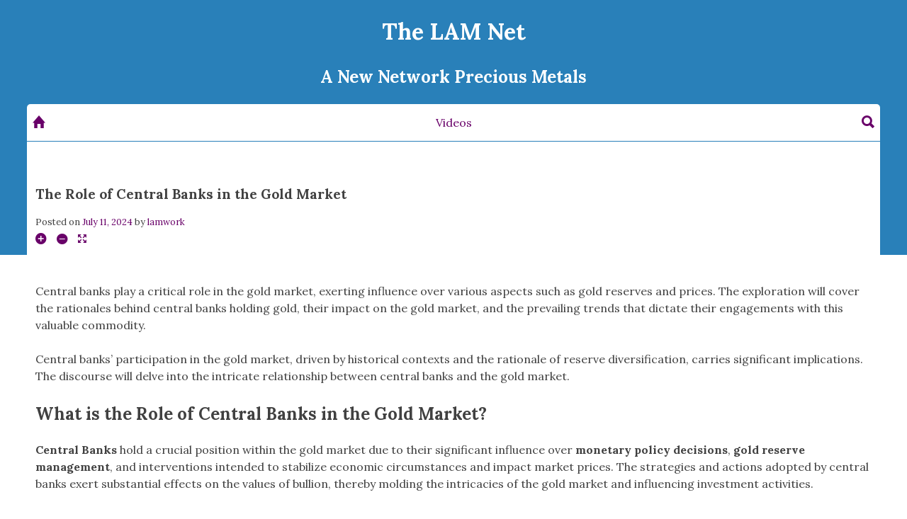

--- FILE ---
content_type: text/html; charset=UTF-8
request_url: http://lamnetwork.org/the-role-of-central-banks-in-the-gold-market/
body_size: 12135
content:
<!DOCTYPE html>
<html lang="en-US">
<head>
<meta charset="UTF-8">
<meta name="viewport" content="width=device-width, initial-scale=1">
<link rel="profile" href="http://gmpg.org/xfn/11">
<link rel="pingback" href="http://lamnetwork.org/xmlrpc.php">

<meta name='robots' content='index, follow, max-image-preview:large, max-snippet:-1, max-video-preview:-1' />

	<!-- This site is optimized with the Yoast SEO plugin v19.6.1 - https://yoast.com/wordpress/plugins/seo/ -->
	<title>The Role of Central Banks in the Gold Market - The LAM Net</title>
	<link rel="canonical" href="http://lamnetwork.org/the-role-of-central-banks-in-the-gold-market/" />
	<meta property="og:locale" content="en_US" />
	<meta property="og:type" content="article" />
	<meta property="og:title" content="The Role of Central Banks in the Gold Market - The LAM Net" />
	<meta property="og:description" content="Central banks play a critical role in the gold market, exerting influence over various aspects such as gold reserves and prices. The exploration will cover the rationales behind central banks holding gold, their impact on the gold market, and the prevailing trends that dictate their engagements with this valuable commodity. Central banks&#8217; participation in the [&hellip;]" />
	<meta property="og:url" content="http://lamnetwork.org/the-role-of-central-banks-in-the-gold-market/" />
	<meta property="og:site_name" content="The LAM Net" />
	<meta property="article:published_time" content="2024-07-11T02:38:00+00:00" />
	<meta property="article:modified_time" content="2024-07-16T15:13:08+00:00" />
	<meta name="author" content="lamwork" />
	<meta name="twitter:label1" content="Written by" />
	<meta name="twitter:data1" content="lamwork" />
	<meta name="twitter:label2" content="Est. reading time" />
	<meta name="twitter:data2" content="11 minutes" />
	<script type="application/ld+json" class="yoast-schema-graph">{"@context":"https://schema.org","@graph":[{"@type":"WebPage","@id":"http://lamnetwork.org/the-role-of-central-banks-in-the-gold-market/","url":"http://lamnetwork.org/the-role-of-central-banks-in-the-gold-market/","name":"The Role of Central Banks in the Gold Market - The LAM Net","isPartOf":{"@id":"http://lamnetwork.org/#website"},"datePublished":"2024-07-11T02:38:00+00:00","dateModified":"2024-07-16T15:13:08+00:00","author":{"@id":"http://lamnetwork.org/#/schema/person/7ac9083d8800df801884189f0fabe753"},"breadcrumb":{"@id":"http://lamnetwork.org/the-role-of-central-banks-in-the-gold-market/#breadcrumb"},"inLanguage":"en-US","potentialAction":[{"@type":"ReadAction","target":["http://lamnetwork.org/the-role-of-central-banks-in-the-gold-market/"]}]},{"@type":"BreadcrumbList","@id":"http://lamnetwork.org/the-role-of-central-banks-in-the-gold-market/#breadcrumb","itemListElement":[{"@type":"ListItem","position":1,"name":"Home","item":"http://lamnetwork.org/"},{"@type":"ListItem","position":2,"name":"The Role of Central Banks in the Gold Market"}]},{"@type":"WebSite","@id":"http://lamnetwork.org/#website","url":"http://lamnetwork.org/","name":"The LAM Net","description":"A New Network Precious Metals","potentialAction":[{"@type":"SearchAction","target":{"@type":"EntryPoint","urlTemplate":"http://lamnetwork.org/?s={search_term_string}"},"query-input":"required name=search_term_string"}],"inLanguage":"en-US"},{"@type":"Person","@id":"http://lamnetwork.org/#/schema/person/7ac9083d8800df801884189f0fabe753","name":"lamwork","image":{"@type":"ImageObject","inLanguage":"en-US","@id":"http://lamnetwork.org/#/schema/person/image/","url":"http://2.gravatar.com/avatar/883b2bbcd736f12f87da8af59deb0b9d?s=96&d=mm&r=g","contentUrl":"http://2.gravatar.com/avatar/883b2bbcd736f12f87da8af59deb0b9d?s=96&d=mm&r=g","caption":"lamwork"},"url":"http://lamnetwork.org/author/lamwork/"}]}</script>
	<!-- / Yoast SEO plugin. -->


<link rel='dns-prefetch' href='//fonts.googleapis.com' />
<link rel='dns-prefetch' href='//s.w.org' />
<link rel="alternate" type="application/rss+xml" title="The LAM Net &raquo; Feed" href="http://lamnetwork.org/feed/" />
<link rel="alternate" type="application/rss+xml" title="The LAM Net &raquo; Comments Feed" href="http://lamnetwork.org/comments/feed/" />
<link rel="alternate" type="application/rss+xml" title="The LAM Net &raquo; The Role of Central Banks in the Gold Market Comments Feed" href="http://lamnetwork.org/the-role-of-central-banks-in-the-gold-market/feed/" />
<script type="text/javascript">
window._wpemojiSettings = {"baseUrl":"https:\/\/s.w.org\/images\/core\/emoji\/14.0.0\/72x72\/","ext":".png","svgUrl":"https:\/\/s.w.org\/images\/core\/emoji\/14.0.0\/svg\/","svgExt":".svg","source":{"concatemoji":"http:\/\/lamnetwork.org\/wp-includes\/js\/wp-emoji-release.min.js?ver=6.0.11"}};
/*! This file is auto-generated */
!function(e,a,t){var n,r,o,i=a.createElement("canvas"),p=i.getContext&&i.getContext("2d");function s(e,t){var a=String.fromCharCode,e=(p.clearRect(0,0,i.width,i.height),p.fillText(a.apply(this,e),0,0),i.toDataURL());return p.clearRect(0,0,i.width,i.height),p.fillText(a.apply(this,t),0,0),e===i.toDataURL()}function c(e){var t=a.createElement("script");t.src=e,t.defer=t.type="text/javascript",a.getElementsByTagName("head")[0].appendChild(t)}for(o=Array("flag","emoji"),t.supports={everything:!0,everythingExceptFlag:!0},r=0;r<o.length;r++)t.supports[o[r]]=function(e){if(!p||!p.fillText)return!1;switch(p.textBaseline="top",p.font="600 32px Arial",e){case"flag":return s([127987,65039,8205,9895,65039],[127987,65039,8203,9895,65039])?!1:!s([55356,56826,55356,56819],[55356,56826,8203,55356,56819])&&!s([55356,57332,56128,56423,56128,56418,56128,56421,56128,56430,56128,56423,56128,56447],[55356,57332,8203,56128,56423,8203,56128,56418,8203,56128,56421,8203,56128,56430,8203,56128,56423,8203,56128,56447]);case"emoji":return!s([129777,127995,8205,129778,127999],[129777,127995,8203,129778,127999])}return!1}(o[r]),t.supports.everything=t.supports.everything&&t.supports[o[r]],"flag"!==o[r]&&(t.supports.everythingExceptFlag=t.supports.everythingExceptFlag&&t.supports[o[r]]);t.supports.everythingExceptFlag=t.supports.everythingExceptFlag&&!t.supports.flag,t.DOMReady=!1,t.readyCallback=function(){t.DOMReady=!0},t.supports.everything||(n=function(){t.readyCallback()},a.addEventListener?(a.addEventListener("DOMContentLoaded",n,!1),e.addEventListener("load",n,!1)):(e.attachEvent("onload",n),a.attachEvent("onreadystatechange",function(){"complete"===a.readyState&&t.readyCallback()})),(e=t.source||{}).concatemoji?c(e.concatemoji):e.wpemoji&&e.twemoji&&(c(e.twemoji),c(e.wpemoji)))}(window,document,window._wpemojiSettings);
</script>
<style type="text/css">
img.wp-smiley,
img.emoji {
	display: inline !important;
	border: none !important;
	box-shadow: none !important;
	height: 1em !important;
	width: 1em !important;
	margin: 0 0.07em !important;
	vertical-align: -0.1em !important;
	background: none !important;
	padding: 0 !important;
}
</style>
	<link rel='stylesheet' id='wp-block-library-css'  href='http://lamnetwork.org/wp-includes/css/dist/block-library/style.min.css?ver=6.0.11' type='text/css' media='all' />
<style id='global-styles-inline-css' type='text/css'>
body{--wp--preset--color--black: #000000;--wp--preset--color--cyan-bluish-gray: #abb8c3;--wp--preset--color--white: #ffffff;--wp--preset--color--pale-pink: #f78da7;--wp--preset--color--vivid-red: #cf2e2e;--wp--preset--color--luminous-vivid-orange: #ff6900;--wp--preset--color--luminous-vivid-amber: #fcb900;--wp--preset--color--light-green-cyan: #7bdcb5;--wp--preset--color--vivid-green-cyan: #00d084;--wp--preset--color--pale-cyan-blue: #8ed1fc;--wp--preset--color--vivid-cyan-blue: #0693e3;--wp--preset--color--vivid-purple: #9b51e0;--wp--preset--gradient--vivid-cyan-blue-to-vivid-purple: linear-gradient(135deg,rgba(6,147,227,1) 0%,rgb(155,81,224) 100%);--wp--preset--gradient--light-green-cyan-to-vivid-green-cyan: linear-gradient(135deg,rgb(122,220,180) 0%,rgb(0,208,130) 100%);--wp--preset--gradient--luminous-vivid-amber-to-luminous-vivid-orange: linear-gradient(135deg,rgba(252,185,0,1) 0%,rgba(255,105,0,1) 100%);--wp--preset--gradient--luminous-vivid-orange-to-vivid-red: linear-gradient(135deg,rgba(255,105,0,1) 0%,rgb(207,46,46) 100%);--wp--preset--gradient--very-light-gray-to-cyan-bluish-gray: linear-gradient(135deg,rgb(238,238,238) 0%,rgb(169,184,195) 100%);--wp--preset--gradient--cool-to-warm-spectrum: linear-gradient(135deg,rgb(74,234,220) 0%,rgb(151,120,209) 20%,rgb(207,42,186) 40%,rgb(238,44,130) 60%,rgb(251,105,98) 80%,rgb(254,248,76) 100%);--wp--preset--gradient--blush-light-purple: linear-gradient(135deg,rgb(255,206,236) 0%,rgb(152,150,240) 100%);--wp--preset--gradient--blush-bordeaux: linear-gradient(135deg,rgb(254,205,165) 0%,rgb(254,45,45) 50%,rgb(107,0,62) 100%);--wp--preset--gradient--luminous-dusk: linear-gradient(135deg,rgb(255,203,112) 0%,rgb(199,81,192) 50%,rgb(65,88,208) 100%);--wp--preset--gradient--pale-ocean: linear-gradient(135deg,rgb(255,245,203) 0%,rgb(182,227,212) 50%,rgb(51,167,181) 100%);--wp--preset--gradient--electric-grass: linear-gradient(135deg,rgb(202,248,128) 0%,rgb(113,206,126) 100%);--wp--preset--gradient--midnight: linear-gradient(135deg,rgb(2,3,129) 0%,rgb(40,116,252) 100%);--wp--preset--duotone--dark-grayscale: url('#wp-duotone-dark-grayscale');--wp--preset--duotone--grayscale: url('#wp-duotone-grayscale');--wp--preset--duotone--purple-yellow: url('#wp-duotone-purple-yellow');--wp--preset--duotone--blue-red: url('#wp-duotone-blue-red');--wp--preset--duotone--midnight: url('#wp-duotone-midnight');--wp--preset--duotone--magenta-yellow: url('#wp-duotone-magenta-yellow');--wp--preset--duotone--purple-green: url('#wp-duotone-purple-green');--wp--preset--duotone--blue-orange: url('#wp-duotone-blue-orange');--wp--preset--font-size--small: 13px;--wp--preset--font-size--medium: 20px;--wp--preset--font-size--large: 36px;--wp--preset--font-size--x-large: 42px;}.has-black-color{color: var(--wp--preset--color--black) !important;}.has-cyan-bluish-gray-color{color: var(--wp--preset--color--cyan-bluish-gray) !important;}.has-white-color{color: var(--wp--preset--color--white) !important;}.has-pale-pink-color{color: var(--wp--preset--color--pale-pink) !important;}.has-vivid-red-color{color: var(--wp--preset--color--vivid-red) !important;}.has-luminous-vivid-orange-color{color: var(--wp--preset--color--luminous-vivid-orange) !important;}.has-luminous-vivid-amber-color{color: var(--wp--preset--color--luminous-vivid-amber) !important;}.has-light-green-cyan-color{color: var(--wp--preset--color--light-green-cyan) !important;}.has-vivid-green-cyan-color{color: var(--wp--preset--color--vivid-green-cyan) !important;}.has-pale-cyan-blue-color{color: var(--wp--preset--color--pale-cyan-blue) !important;}.has-vivid-cyan-blue-color{color: var(--wp--preset--color--vivid-cyan-blue) !important;}.has-vivid-purple-color{color: var(--wp--preset--color--vivid-purple) !important;}.has-black-background-color{background-color: var(--wp--preset--color--black) !important;}.has-cyan-bluish-gray-background-color{background-color: var(--wp--preset--color--cyan-bluish-gray) !important;}.has-white-background-color{background-color: var(--wp--preset--color--white) !important;}.has-pale-pink-background-color{background-color: var(--wp--preset--color--pale-pink) !important;}.has-vivid-red-background-color{background-color: var(--wp--preset--color--vivid-red) !important;}.has-luminous-vivid-orange-background-color{background-color: var(--wp--preset--color--luminous-vivid-orange) !important;}.has-luminous-vivid-amber-background-color{background-color: var(--wp--preset--color--luminous-vivid-amber) !important;}.has-light-green-cyan-background-color{background-color: var(--wp--preset--color--light-green-cyan) !important;}.has-vivid-green-cyan-background-color{background-color: var(--wp--preset--color--vivid-green-cyan) !important;}.has-pale-cyan-blue-background-color{background-color: var(--wp--preset--color--pale-cyan-blue) !important;}.has-vivid-cyan-blue-background-color{background-color: var(--wp--preset--color--vivid-cyan-blue) !important;}.has-vivid-purple-background-color{background-color: var(--wp--preset--color--vivid-purple) !important;}.has-black-border-color{border-color: var(--wp--preset--color--black) !important;}.has-cyan-bluish-gray-border-color{border-color: var(--wp--preset--color--cyan-bluish-gray) !important;}.has-white-border-color{border-color: var(--wp--preset--color--white) !important;}.has-pale-pink-border-color{border-color: var(--wp--preset--color--pale-pink) !important;}.has-vivid-red-border-color{border-color: var(--wp--preset--color--vivid-red) !important;}.has-luminous-vivid-orange-border-color{border-color: var(--wp--preset--color--luminous-vivid-orange) !important;}.has-luminous-vivid-amber-border-color{border-color: var(--wp--preset--color--luminous-vivid-amber) !important;}.has-light-green-cyan-border-color{border-color: var(--wp--preset--color--light-green-cyan) !important;}.has-vivid-green-cyan-border-color{border-color: var(--wp--preset--color--vivid-green-cyan) !important;}.has-pale-cyan-blue-border-color{border-color: var(--wp--preset--color--pale-cyan-blue) !important;}.has-vivid-cyan-blue-border-color{border-color: var(--wp--preset--color--vivid-cyan-blue) !important;}.has-vivid-purple-border-color{border-color: var(--wp--preset--color--vivid-purple) !important;}.has-vivid-cyan-blue-to-vivid-purple-gradient-background{background: var(--wp--preset--gradient--vivid-cyan-blue-to-vivid-purple) !important;}.has-light-green-cyan-to-vivid-green-cyan-gradient-background{background: var(--wp--preset--gradient--light-green-cyan-to-vivid-green-cyan) !important;}.has-luminous-vivid-amber-to-luminous-vivid-orange-gradient-background{background: var(--wp--preset--gradient--luminous-vivid-amber-to-luminous-vivid-orange) !important;}.has-luminous-vivid-orange-to-vivid-red-gradient-background{background: var(--wp--preset--gradient--luminous-vivid-orange-to-vivid-red) !important;}.has-very-light-gray-to-cyan-bluish-gray-gradient-background{background: var(--wp--preset--gradient--very-light-gray-to-cyan-bluish-gray) !important;}.has-cool-to-warm-spectrum-gradient-background{background: var(--wp--preset--gradient--cool-to-warm-spectrum) !important;}.has-blush-light-purple-gradient-background{background: var(--wp--preset--gradient--blush-light-purple) !important;}.has-blush-bordeaux-gradient-background{background: var(--wp--preset--gradient--blush-bordeaux) !important;}.has-luminous-dusk-gradient-background{background: var(--wp--preset--gradient--luminous-dusk) !important;}.has-pale-ocean-gradient-background{background: var(--wp--preset--gradient--pale-ocean) !important;}.has-electric-grass-gradient-background{background: var(--wp--preset--gradient--electric-grass) !important;}.has-midnight-gradient-background{background: var(--wp--preset--gradient--midnight) !important;}.has-small-font-size{font-size: var(--wp--preset--font-size--small) !important;}.has-medium-font-size{font-size: var(--wp--preset--font-size--medium) !important;}.has-large-font-size{font-size: var(--wp--preset--font-size--large) !important;}.has-x-large-font-size{font-size: var(--wp--preset--font-size--x-large) !important;}
</style>
<link rel='stylesheet' id='palabras-style-css'  href='http://lamnetwork.org/wp-content/themes/palabras/style.css?ver=6.0.11' type='text/css' media='all' />
<link rel='stylesheet' id='palabras-headings-fonts-css'  href='//fonts.googleapis.com/css?family=Lora%3A400%2C700%2C400italic&#038;ver=6.0.11' type='text/css' media='all' />
<link rel='stylesheet' id='ionicons-css'  href='http://lamnetwork.org/wp-content/themes/palabras/fonts/ionicons/css/ionicons.min.css?ver=6.0.11' type='text/css' media='all' />
<script type='text/javascript' src='http://lamnetwork.org/wp-includes/js/jquery/jquery.min.js?ver=3.6.0' id='jquery-core-js'></script>
<script type='text/javascript' src='http://lamnetwork.org/wp-includes/js/jquery/jquery-migrate.min.js?ver=3.3.2' id='jquery-migrate-js'></script>
<link rel="https://api.w.org/" href="http://lamnetwork.org/wp-json/" /><link rel="alternate" type="application/json" href="http://lamnetwork.org/wp-json/wp/v2/posts/121" /><link rel="EditURI" type="application/rsd+xml" title="RSD" href="http://lamnetwork.org/xmlrpc.php?rsd" />
<link rel="wlwmanifest" type="application/wlwmanifest+xml" href="http://lamnetwork.org/wp-includes/wlwmanifest.xml" /> 
<meta name="generator" content="WordPress 6.0.11" />
<link rel='shortlink' href='http://lamnetwork.org/?p=121' />
<link rel="alternate" type="application/json+oembed" href="http://lamnetwork.org/wp-json/oembed/1.0/embed?url=http%3A%2F%2Flamnetwork.org%2Fthe-role-of-central-banks-in-the-gold-market%2F" />
<link rel="alternate" type="text/xml+oembed" href="http://lamnetwork.org/wp-json/oembed/1.0/embed?url=http%3A%2F%2Flamnetwork.org%2Fthe-role-of-central-banks-in-the-gold-market%2F&#038;format=xml" />
<style>
		body{
			font-family: ;}
		#top-bar, #content, #menu-principal li{
			background: #ffffff;}
		}
		a {
			color: #2980b9;
			text-decoration: none;}
		a:visited {
			color: #2980b9;}
		pre {
			background: #2980b9;}
		input[type='submit'] {
			border-color: #ccc #ccc #bbb;
			background: #2980b9;}
		@media(min-width:768px){
			#menu-principal ul ul{
				border-bottom:4px solid #2980b9;}
			#menu-principal ul ul li{
				border-left:2px solid #2980b9;}
		}
		.widget-title{
			background-color: #2980b9;}
		#masthead{
			border-bottom: 1px solid #2980b9;
			font-family: ;}
		#cosa{
			background-color: #2980b9;}
		article, section, .navigation, #comments{
			border-bottom: 1px solid #2980b9;}
		.widget-title{
			background-color: #2980b9;
			color: white;}
		#up_buttom{
			background-color: #2980b9;}
		.entry-footer-index, .entry-footer{
			background-color: #2980b9;
		}
		</style><style type="text/css">.recentcomments a{display:inline !important;padding:0 !important;margin:0 !important;}</style></head>

<body class="post-template-default single single-post postid-121 single-format-standard">

<div id="cosa">
</div>

<div id="page" class="hfeed site">
	<a class="skip-link screen-reader-text" href="#content">Skip to content</a>

	<header id="masthead" class="site-header" role="banner">
		<div class="site-branding">
			<h1 class="site-title"><a href="http://lamnetwork.org/" rel="home">The LAM Net</a></h1>
			<h2 class="site-description">A New Network Precious Metals</h2>
		</div><!-- .site-branding -->

		<div id="top-bar">

		<div id="top-icon-left">
		<a href="http://lamnetwork.org/" rel="home"><i class="icon ion-home"></i></a>
		</div>		

		<nav id="site-navigation" class="main-navigation" role="navigation">
			<div id="open-menu"><a href="#"><i class="icon ion-navicon-round"></i></a></div><!--Responsive Menu Link-->
			<nav><div id='menu-principal'><div class="menu"><ul>
<li class="page_item page-item-15"><a href="http://lamnetwork.org/videos/">Videos</a></li>
</ul></div>
</div></nav>		</nav><!-- #site-navigation -->
		
		<div id="top-icon-right">
		<a href="#" id="open-search"><i class="icon ion-search"></i></a>
		</div>

		</div><!-- #top-bar -->

		<form role="search" method="get" id="searchform" class="searchform" action="http://lamnetwork.org/">
	<div id="top-search">
		<label class="screen-reader-text" for="s"></label>
		<input type="text" value="" name="s" id="s" placeholder="Search" />
		<input type="submit" value="Search" />
	</div>
</form>		

	</header><!-- #masthead -->

<!-- Up buttom when scrolled --> 
<div id="up_buttom">
    <a href="#"><i class="icon ion-chevron-up"></i></a>
</div>

	<div id="content" class="site-content">

	<div id="primary" class="content-area">
		<main id="main" class="site-main" role="main">

		
			<div id="expandido">
<article id="post-121" class="post-121 post type-post status-publish format-standard hentry category-investments">
	<header class="entry-header">
		<h1 class="entry-title">The Role of Central Banks in the Gold Market</h1>
		<div class="entry-meta">
			<span class="posted-on">Posted on <a href="http://lamnetwork.org/the-role-of-central-banks-in-the-gold-market/" rel="bookmark"><time class="entry-date published" datetime="2024-07-11T02:38:00+00:00">July 11, 2024</time><time class="updated" datetime="2024-07-16T15:13:08+00:00">July 16, 2024</time></a></span><span class="byline"> by <span class="author vcard"><a class="url fn n" href="http://lamnetwork.org/author/lamwork/">lamwork</a></span></span>	<div id="icons-post">
		<a href="#" id="font-more"><i class="icon ion-android-add-circle"></i></a>
		<a href="#" id="font-less"><i class="icon ion-android-remove-circle"></i></a>
		<a href="#" id="post-expand"><i class="icon ion-arrow-expand"></i></a>
	</div>
		</div><!-- .entry-meta -->
	</header><!-- .entry-header -->

	<div class="entry-content">
		<p>Central banks play a critical role in the gold market, exerting influence over various aspects such as gold reserves and prices. The exploration will cover the rationales behind central banks holding gold, their impact on the gold market, and the prevailing trends that dictate their engagements with this valuable commodity.</p>
<p>Central banks&#8217; participation in the gold market, driven by historical contexts and the rationale of reserve diversification, carries significant implications. The discourse will delve into the intricate relationship between central banks and the gold market.</p>
<h2>What is the Role of Central Banks in the Gold Market?</h2>
<p><b>Central Banks</b> hold a crucial position within the gold market due to their significant influence over <b>monetary policy decisions</b>, <b>gold reserve management</b>, and interventions intended to stabilize economic circumstances and impact market prices. The strategies and actions adopted by central banks exert substantial effects on the values of bullion, thereby molding the intricacies of the gold market and influencing investment activities.</p>
<p>Through the alteration of <b>interest rates</b> and participation in market operations, central banks endeavor to maintain economic stability and control inflation, frequently incorporating gold as a pivotal asset in their portfolios. Moreover, these establishments partake in <b>market manipulation</b> and <b>speculation</b>, thereby extending their impact on the global economy.</p>
<h3>1. Gold Reserves</h3>
<p><b>Gold reserves</b> held by central banks play a vital role as an essential asset in maintaining <b>economic stability</b> and impacting the prices of gold. These reserves constitute strategic repositories of wealth that can be leveraged to uphold the value of a nation&#8217;s currency and address potential economic upheavals.</p>
<p>For instance, certain central banks engage in proactive management of their gold reserves to broaden their portfolio and mitigate risks. Noteworthy nations such as the <b>United States, Germany, and Italy</b> are renowned for maintaining substantial quantities of gold reserves to enhance faith in their monetary frameworks and ensure steadiness amidst periods of unpredictability.</p>
<h3>2. Gold Sales and Purchases</h3>
<p><b>Gold sales</b> and <b>purchases</b> conducted by <b>central banks</b> are substantial market activities that have a direct impact on the gold market and play a critical role in influencing investment strategies. Central bank transactions involving gold can result in fluctuations in gold prices, presenting both opportunities and risks for investors.</p>
<p>Notably, substantial sales of gold by central banks can create downward pressure on prices, which in turn influences market sentiment and trading volumes. Conversely, significant acquisitions of gold by central banks can serve as an indication of confidence in the precious metal, potentially bolstering prices and attracting more investors to engage in the market.</p>
<p>Understanding these intricate dynamics is imperative for investors aiming to navigate the intricacies of the gold market effectively and make well-informed investment decisions.</p>
<h3>3. Gold Lending and Swaps</h3>
<p><b>Gold lending and swaps</b> are mechanisms utilized by central banks to <b>augment market liquidity</b> and influence market dynamics.</p>
<p>Central banks partake in <b>gold lending</b> by furnishing gold to commercial banks or other institutions in exchange for cash or securities. This practice serves to bolster the availability of gold in the market, thereby bolstering various financial activities.</p>
<p>Similarly, through <b>swaps</b>, central banks have the ability to exchange physical gold for foreign exchange reserves, thereby adjusting their asset allocation and managing currency risks. These transactions play a critical role in market stabilization and ensuring efficient resource allocation. For example, the <b>Bank of England</b> routinely conducts gold lending operations to uphold financial stability and meet monetary policy objectives.</p>
<h3>4. Gold as Collateral</h3>
<p>The strategy of utilizing gold as collateral is commonly employed by central banks to ensure the securement of financial transactions and the preservation of financial stability.</p>
<p>When gold is utilized as collateral, it furnishes a concrete and stable asset foundation that enables central banks to mitigate risks linked with lending and borrowing. For example, during periods of economic uncertainty, central banks have the ability to accept gold as collateral from financial institutions that are in need of emergency funding.</p>
<p>This approach not only safeguards the integrity of the transactions but also fosters trust in the financial system. The intrinsic worth and widespread recognition of gold render it an optimal form of collateral for the assurance of significant transactions, such as international trade agreements and liquidity management operations.</p>
<h2>Why Do Central Banks Hold Gold?</h2>
<p>Central banks retain gold for numerous purposes, such as its historical importance, diversification of reserves, and its function as a hedge against inflation and economic instability. Gold holdings constitute a pivotal component of central banks&#8217; portfolios, offering a steady asset that aids in mitigating risks linked to economic fluctuations.</p>
<p>The inherent worth of gold and its restricted availability position it as a favored reserve asset, fostering financial stability and bolstering confidence in the monetary system. This deliberate selection underscores the enduring confidence in gold&#8217;s capacity to safeguard value across diverse economic phases.</p>
<h3>1. Historical Reasons</h3>
<p>Throughout history, central banks have maintained holdings of gold owing to its fundamental role within the <b>gold standard system</b> and its positive impact on economic stability.</p>
<p><b>Gold</b> has long been regarded as a reliable store of value, with its origins tracing back to ancient civilizations that utilized it as a <b>medium of exchange</b>. The <b>gold standard</b>, whereby the value of currency was directly tied to a specific quantity of gold, was prevalent in numerous economies until the <b>mid-20th century</b>. This framework offered stability by constraining the excessive printing of currency, thus mitigating the risks of inflation. For instance, during periods such as the <b>Great Depression</b>, nations like the <b>United States</b> and the <b>United Kingdom</b> leveraged their gold reserves to stabilize their currencies and instill confidence in their financial frameworks.</p>
<h3>2. Diversification of Reserves</h3>
<p>Central banks hold gold as a key strategy to diversify their reserves, effectively mitigating overall portfolio risk.</p>
<p>Diversification through gold provides central banks with a hedge against economic instability and currency devaluation. Notably, the <b>Bank of Russia</b> has notably augmented its gold holdings, reaching significant levels that have bolstered the stability of its reserve portfolio amid market uncertainties. In a similar vein, the <b>People&#8217;s Bank of China</b> has tactically diversified its reserves with gold to ensure steadfastness and resilience in the face of financial upheavals. This strategic shift towards gold underscores the global acknowledgment by central banks of the metal&#8217;s critical role in mitigating volatility and preserving wealth.</p>
<h3>3. Protection Against Inflation and Economic Uncertainty</h3>
<p>Gold is commonly recognized as a safeguard against <b>inflation</b> and <b>economic instability</b>, rendering it a valuable asset for central banks during periods of economic volatility.</p>
<p>Various central banks, such as the <b>United States Federal Reserve</b> and the <b>European Central Bank</b>, have historically resorted to gold as a <b>secure refuge</b> in the midst of economic turbulence.</p>
<p>Notably, in the aftermath of the <b>2008 financial crisis</b>, central banks opted to augment their gold reserves as a means of diversifying away from more volatile assets like <b>currencies</b> and <b>equities</b>.</p>
<p>Likewise, nations like <b>Russia</b> and <b>China</b> have undertaken active efforts to amass gold reserves in recent years with the aim of shielding their economies against potential <b>currency devaluations</b> and <b>market uncertainties</b>.</p>
<p>The enduring allure of gold resides in its <b>inherent value</b> and <b>stability</b>, positioning it as a trusted repository of <b>wealth</b> amidst periods of economic unpredictability.</p>
<h2>How Do Central Banks Affect the Gold Market?</h2>
<p>Central banks exert a notable influence on the gold market through their policy determinations, interventions, and initiatives that influence gold prices, demand and supply levels, and the gold mining sector. Through the adaptation of monetary policies and participation in market operations, central banks possess the ability to manipulate market dynamics, thereby affecting short-term and long-term gold prices. The direct impact of their transactions involving gold purchasing and selling on the supply and demand equilibrium, coupled with their engagement in the gold mining industry, contributes significantly to shaping market trends. These initiatives underscore the substantial and pivotal role that central banks hold within the global gold market.</p>
<h3>1. Impact on Gold Prices</h3>
<p>The actions undertaken by central banks, encompassing <b>market operations</b> and <b>policy determinations</b>, exert a direct influence on gold prices and serve to uphold price stability.</p>
<p>Central banks, through their engagement in market operations, effectively partake in the buying or selling of assets such as gold in order to shape the money supply and broader economic conditions. For instance, should a central bank opt to <b>raise interest rates</b>, this action can result in an elevated opportunity cost associated with holding non-interest-bearing assets like gold, thereby potentially diminishing its demand and subsequent price. Conversely, decisions to implement <b>quantitative easing</b> or expand the money supply may produce a contrary effect on gold prices by heightening inflation expectations and devaluing the currency, thus rendering gold a more appealing hedge against inflation.</p>
<h3>2. Influence on Gold Demand and Supply</h3>
<p><b>Central banks</b> play a pivotal role in shaping <b>gold demand</b> and <b>supply dynamics</b> through their buying and selling activities. These actions have a direct influence on market trends within the gold sector. The decisions made by central banks can carry substantial weight in determining the price of gold.</p>
<p>For instance, when a central bank publicly announces a significant acquisition of gold, it serves as a signal to the market of heightened demand for the precious metal. Consequently, this can drive up the price of gold as investors interpret it as a positive indication. Conversely, if a central bank opts to divest a large volume of gold, it exerts downward pressure on the price as market participants anticipate an influx of supply.</p>
<h3>3. Effects on Gold Mining Industry</h3>
<p>The gold mining industry is susceptible to the influences of central bank policies and actions, which have the power to shape market conditions and gold production rates.</p>
<p>An illustrative example is the impact of central banks raising interest rates, which can result in a strengthened national currency. This, in turn, leads to increased costs associated with gold mining and exporting. Consequently, the profitability of gold mining companies may be directly affected. On the contrary, the implementation of quantitative easing measures by central banks can result in a depreciation of the currency, rendering gold more appealing as a safe-haven asset. These fluctuations in market conditions, instigated by central bank interventions, play a pivotal role in molding the operational dynamics of the gold mining industry.</p>
<h2>Central Banks and Gold Market Trends</h2>
<p>Central banks play a crucial role in identifying and influencing gold market trends through the management of <b>gold reserves</b>, trading activities, and alleged involvement in <b>price manipulation</b>. Their strategic decisions and interventions significantly impact the dynamics of the gold market, shaping trends and providing guidance for future movements.</p>
<p>Adjustments in central banks&#8217; gold holdings serve as indicators of market expectations and economic forecasts. Furthermore, the patterns observed in central bank gold transactions offer valuable insights for market participants seeking to comprehend and navigate the complexities of the gold market.</p>
<h3>1. Changes in Central Bank Gold Reserves</h3>
<p>Changes in central bank gold reserves play a <b>crucial role</b> as indicators of market trends and economic confidence, reflecting broader financial strategies.</p>
<p>For instance, an increase in gold reserves by central banks can indicate a <b>lack of confidence</b> in the stability of fiat currency or act as a safeguard against inflation. Conversely, significant reductions in gold reserves may imply a <b>transition towards alternative assets</b> or a necessity for increased liquidity.</p>
<p>Countries such as <b>Russia and China</b> have prominently augmented their gold reserves in recent times, with the objective of diversifying their assets and diminishing dependence on the US dollar. Such strategic maneuvers have a considerable impact on global financial markets and offer valuable insights into geopolitical and economic shifts.</p>
<h3>2. Central Bank Gold Buying and Selling Patterns</h3>
<p>The purchasing and selling behaviors of central banks offer valuable insights into market sentiments and have a notable impact on the trading strategies employed by market participants.</p>
<p>Central banks hold a significant position in the global gold market, with traders and investors closely monitoring their buying and selling activities. In recent years, there has been a discernible trend of central banks increasing their gold reserves as a safeguard against economic uncertainties. This upsurge in buying not only heightens the demand for gold but also exerts influence on the overall market sentiment.</p>
<p>Conversely, there have been occurrences where central banks have divested substantial quantities of gold, leading to price fluctuations and affecting trading decisions within the market.</p>
<h3>3. Role of Central Banks in Gold Price Manipulation Allegations</h3>
<p>Central banks have faced accusations of manipulating gold prices, prompting inquiries into their responsibility in preserving price stability and the integrity of the market.</p>
<p>Various incidents have arisen where central banks have been suspected of manipulating gold prices for their own benefit, rather than ensuring equitable market operations. One prominent example is the dispute over the <b>London Gold Pool</b> during the 1960s, in which central banks cooperated to artificially suppress the price of gold. This manipulation ultimately resulted in the system&#8217;s collapse, underscoring the dangers linked to central bank interventions in the precious metals market.</p>
			</div><!-- .entry-content -->

	<footer class="entry-footer">
		<div class='footer-col'><span class="cat-links">Posted in <a href="http://lamnetwork.org/category/investments/" rel="category tag">Investments</a></span></div><div class='footer-col'></div><div class='footer-col'></div>	</footer><!-- .entry-footer -->
</article><!-- #post-## -->
</div>

				<nav class="navigation post-navigation" role="navigation">
		<h2 class="screen-reader-text">Post navigation</h2>
		<div class="nav-links">
			<div class="nav-previous">&#8592; <a href="http://lamnetwork.org/investing-in-precious-metals-vs-cryptocurrencies/" rel="prev">Investing in Precious Metals vs. Cryptocurrencies</a></div><div class="nav-next"><a href="http://lamnetwork.org/the-best-ways-to-invest-in-precious-metals/" rel="next">The Best Ways to Invest in Precious Metals</a> &#8594;</div>		</div><!-- .nav-links -->
	</nav><!-- .navigation -->
	
			
<div id="comments" class="comments-area">

	
	
	
		<div id="respond" class="comment-respond">
		<h3 id="reply-title" class="comment-reply-title">Leave a Reply <small><a rel="nofollow" id="cancel-comment-reply-link" href="/the-role-of-central-banks-in-the-gold-market/#respond" style="display:none;">Cancel reply</a></small></h3><form action="http://lamnetwork.org/wp-comments-post.php" method="post" id="commentform" class="comment-form" novalidate><p class="comment-notes"><span id="email-notes">Your email address will not be published.</span> <span class="required-field-message" aria-hidden="true">Required fields are marked <span class="required" aria-hidden="true">*</span></span></p><p class="comment-form-comment"><label for="comment">Comment <span class="required" aria-hidden="true">*</span></label> <textarea id="comment" name="comment" cols="45" rows="8" maxlength="65525" required></textarea></p><p class="comment-form-author"><label for="author">Name <span class="required" aria-hidden="true">*</span></label> <input id="author" name="author" type="text" value="" size="30" maxlength="245" required /></p>
<p class="comment-form-email"><label for="email">Email <span class="required" aria-hidden="true">*</span></label> <input id="email" name="email" type="email" value="" size="30" maxlength="100" aria-describedby="email-notes" required /></p>
<p class="comment-form-url"><label for="url">Website</label> <input id="url" name="url" type="url" value="" size="30" maxlength="200" /></p>
<p class="comment-form-cookies-consent"><input id="wp-comment-cookies-consent" name="wp-comment-cookies-consent" type="checkbox" value="yes" /> <label for="wp-comment-cookies-consent">Save my name, email, and website in this browser for the next time I comment.</label></p>
<p class="form-submit"><input name="submit" type="submit" id="submit" class="submit" value="Post Comment" /> <input type='hidden' name='comment_post_ID' value='121' id='comment_post_ID' />
<input type='hidden' name='comment_parent' id='comment_parent' value='0' />
</p></form>	</div><!-- #respond -->
	
</div><!-- #comments -->

		
		</main><!-- #main -->
	</div><!-- #primary -->


<div id="secondary" class="widget-area" role="complementary">
	<div class="sidebar-col">
	<aside id="search-2" class="widget widget_search"><form role="search" method="get" id="searchform" class="searchform" action="http://lamnetwork.org/">
	<div id="top-search">
		<label class="screen-reader-text" for="s"></label>
		<input type="text" value="" name="s" id="s" placeholder="Search" />
		<input type="submit" value="Search" />
	</div>
</form></aside>
		<aside id="recent-posts-2" class="widget widget_recent_entries">
		<h1 class="widget-title">Recent Posts</h1>
		<ul>
											<li>
					<a href="http://lamnetwork.org/how-to-use-precious-metals-to-diversify-your-investments/">How to Use Precious Metals to Diversify Your Investments</a>
									</li>
											<li>
					<a href="http://lamnetwork.org/the-relationship-between-gold-prices-and-interest-rates/">The Relationship Between Gold Prices and Interest Rates</a>
									</li>
											<li>
					<a href="http://lamnetwork.org/the-long-term-outlook-for-gold-and-silver-investments/">The Long-Term Outlook for Gold and Silver Investments</a>
									</li>
											<li>
					<a href="http://lamnetwork.org/how-to-protect-your-wealth-with-precious-metals/">How to Protect Your Wealth with Precious Metals</a>
									</li>
											<li>
					<a href="http://lamnetwork.org/how-to-evaluate-the-value-of-gold-jewelry/">How to Evaluate the Value of Gold Jewelry</a>
									</li>
					</ul>

		</aside><aside id="recent-comments-2" class="widget widget_recent_comments"><h1 class="widget-title">Recent Comments</h1><ul id="recentcomments"></ul></aside><aside id="archives-2" class="widget widget_archive"><h1 class="widget-title">Archives</h1>
			<ul>
					<li><a href='http://lamnetwork.org/2024/07/'>July 2024</a></li>
	<li><a href='http://lamnetwork.org/2022/09/'>September 2022</a></li>
	<li><a href='http://lamnetwork.org/2022/07/'>July 2022</a></li>
	<li><a href='http://lamnetwork.org/2015/04/'>April 2015</a></li>
			</ul>

			</aside><aside id="categories-2" class="widget widget_categories"><h1 class="widget-title">Categories</h1>
			<ul>
					<li class="cat-item cat-item-4"><a href="http://lamnetwork.org/category/investments/">Investments</a>
</li>
	<li class="cat-item cat-item-1"><a href="http://lamnetwork.org/category/uncategorized/">Uncategorized</a>
</li>
	<li class="cat-item cat-item-2"><a href="http://lamnetwork.org/category/videos/">Videos</a>
</li>
			</ul>

			</aside><aside id="meta-2" class="widget widget_meta"><h1 class="widget-title">Meta</h1>
		<ul>
						<li><a rel="nofollow" href="http://lamnetwork.org/wp-login.php">Log in</a></li>
			<li><a href="http://lamnetwork.org/feed/">Entries feed</a></li>
			<li><a href="http://lamnetwork.org/comments/feed/">Comments feed</a></li>

			<li><a href="https://wordpress.org/">WordPress.org</a></li>
		</ul>

		</aside>	</div><div class="sidebar-col">
		</div><div class="sidebar-col">
		</div>
</div><!-- #secondary -->

	</div><!-- #content -->

	<footer id="colophon" class="site-footer" role="contentinfo">
		<div class="site-info">
			<a href="http://antsanchez.com/palabras-wordpress-theme/">palabras</a> for <a href="http://wordpress.org/">WordPress</a>.		</div><!-- .site-info -->
	</footer><!-- #colophon -->
</div><!-- #page -->

<script type='text/javascript' src='http://lamnetwork.org/wp-content/themes/palabras/js/navigation.js?ver=20120206' id='palabras-navigation-js'></script>
<script type='text/javascript' src='http://lamnetwork.org/wp-content/themes/palabras/js/skip-link-focus-fix.js?ver=20130115' id='palabras-skip-link-focus-fix-js'></script>
<script type='text/javascript' src='http://lamnetwork.org/wp-includes/js/comment-reply.min.js?ver=6.0.11' id='comment-reply-js'></script>

</body>
</html>


--- FILE ---
content_type: text/css
request_url: http://lamnetwork.org/wp-content/themes/palabras/style.css?ver=6.0.11
body_size: 5665
content:
/*
Theme Name: palabras
Theme URI: http://antsanchez.com/palabras-wordpress-theme/
Author: antsanchez
Author URI: http://antsanchez.com
Description: Palabras is a clean and minimalist multicolumn theme working with masonry: You can easily select the number of columns, the color and the fonts of the theme. 
Version: 0.0.4
License: GNU General Public License v2 or later
License URI: http://www.gnu.org/licenses/gpl-2.0.html
Text Domain: palabras
Tags: one-column, fluid-layout, responsive-layout, custom-background, custom-colors, custom-menu, sticky-post, threaded-comments, translation-ready

This theme, like WordPress, is licensed under the GPL.
Use it to make something cool, have fun, and share what you've learned with others.

palabras is based on Underscores http://underscores.me/, (C) 2012-2015 Automattic, Inc.

Resetting and rebuilding styles have been helped along thanks to the fine work of
Eric Meyer http://meyerweb.com/eric/tools/css/reset/index.html
along with Nicolas Gallagher and Jonathan Neal http://necolas.github.com/normalize.css/
and Blueprint http://www.blueprintcss.org/
*/

/*--------------------------------------------------------------
>>> TABLE OF CONTENTS:
----------------------------------------------------------------
1.0 Reset
2.0 Typography
3.0 Elements
4.0 Forms
5.0 Navigation
	5.1 Links
	5.2 Menus
6.0 Accessibility
7.0 Alignments
8.0 Clearings
9.0 Widgets
10.0 Content
	10.1 Posts and pages
	10.2 Asides
	10.3 Comments
11.0 Infinite scroll
12.0 Media
	12.1 Captions
	12.2 Galleries
--------------------------------------------------------------*/

/*--------------------------------------------------------------
1.0 Reset
--------------------------------------------------------------*/
html, body, div, span, applet, object, iframe,
p, blockquote, pre,
a, abbr, acronym, address, big, cite, code,
del, dfn, em, font, ins, kbd, q, s, samp,
small, strike, strong, sub, sup, tt, var,
dl, dt, dd, ol, ul, li,
fieldset, form, label, legend,
table, caption, tbody, tfoot, thead, tr, th, td {
	border: 0;
	font-family: inherit;
	font-size: 100%;
	font-style: inherit;
	font-weight: inherit;
	margin: 0;
	outline: 0;
	padding: 0;
	vertical-align: baseline;
}

html {
	font-size: 62.5%; /* Corrects text resizing oddly in IE6/7 when body font-size is set using em units http://clagnut.com/blog/348/#c790 */
	overflow-y: scroll; /* Keeps page centered in all browsers regardless of content height */
	-webkit-text-size-adjust: 100%; /* Prevents iOS text size adjust after orientation change, without disabling user zoom */
	-ms-text-size-adjust:     100%; /* www.456bereastreet.com/archive/201012/controlling_text_size_in_safari_for_ios_without_disabling_user_zoom/ */
	box-sizing: border-box; /* Apply a natural box layout model to the document; see http://www.paulirish.com/2012/box-sizing-border-box-ftw/ */
}
*,
*:before,
*:after { /* Inherit box-sizing to make it easier to change the property for components that leverage other behavior; see http://css-tricks.com/inheriting-box-sizing-probably-slightly-better-best-practice/ */
	box-sizing: inherit;
}

body {
	background: #fff; /* Fallback for when there is no custom background color defined. */
}

aside,
details,
figcaption,
figure,
footer,
header,
main,
nav,
section {
	display: block;
}

ol,
ul {
	list-style: none;
}

table { /* tables still need 'cellspacing="0"' in the markup */
	border-collapse: separate;
	border-spacing: 0;
}

caption,
th,
td {
	font-weight: normal;
	text-align: left;
}
blockquote:before,
blockquote:after,
q:before,
q:after {
	content: "";
}

blockquote,
q {
	quotes: "" "";
}

a:focus {
	outline: thin dotted;
}

a:hover,
a:active {
	outline: 0;
}

a img {
	border: 0;
}

/*--------------------------------------------------------------
2.0 Typography
--------------------------------------------------------------*/
body,
button,
input,
select,
textarea {
	color: #404040;
	font-family: sans-serif;
	font-size: 16px;
	font-size: 1.6rem;
	line-height: 1.5;
}

h1,
h2,
h3,
h4,
h5,
h6 {
	clear: both;
}

p {
	margin-bottom: 1.5em;
}

b,
strong {
	font-weight: bold;
}

dfn,
cite,
em,
i {
	font-style: italic;
}

blockquote {
	margin: 0 1.5em;
}

address {
	margin: 0 0 1.5em;
}

pre {
	font-family: "Courier 10 Pitch", Courier, monospace;
	font-size: 15px;
	font-size: 1.5rem;
	line-height: 1.6;
	margin-bottom: 1.6em;
	max-width: 100%;
	overflow: auto;
	padding: 1.6em;
}

code,
kbd,
tt,
var {
	font-family: Monaco, Consolas, "Andale Mono", "DejaVu Sans Mono", monospace;
	font-size: 15px;
	font-size: 1.5rem;
}

abbr,
acronym {
	border-bottom: 1px dotted #666;
	cursor: help;
}

mark,
ins {
	background: #fff9c0;
	text-decoration: none;
}

sup,
sub {
	font-size: 75%;
	height: 0;
	line-height: 0;
	position: relative;
	vertical-align: baseline;
}

sup {
	bottom: 1ex;
}

sub {
	top: .5ex;
}

small {
	font-size: 75%;
}

big {
	font-size: 125%;
}

.entry-header-index, .entry-header,
.entry-footer-index, .entry-footer{
	font-size: 0.8em;
}

/*--------------------------------------------------------------
3.0 Elements
--------------------------------------------------------------*/
hr {
	background-color: #ccc;
	border: 0;
	height: 1px;
	margin-bottom: 1.5em;
}

ul,
ol {
	margin: 0 0 1.5em 3em;
}

ul {
	list-style: disc;
}

ol {
	list-style: decimal;
}

li > ul,
li > ol {
	margin-bottom: 0;
	margin-left: 1.5em;
}

dt {
	font-weight: bold;
}

dd {
	margin: 0 1.5em 1.5em;
}

img {
	height: auto; /* Make sure images are scaled correctly. */
	max-width: 100%; /* Adhere to container width. */
}

figure {
	margin: 0;
}

table {
	margin: 0 0 1.5em;
	width: 100%;
}

th {
	font-weight: bold;
}

/*--------------------------------------------------------------
4.0 Forms
--------------------------------------------------------------*/
button,
input,
select,
textarea {
	font-size: 100%; /* Corrects font size not being inherited in all browsers */
	margin: 0; /* Addresses margins set differently in IE6/7, F3/4, S5, Chrome */
	vertical-align: baseline; /* Improves appearance and consistency in all browsers */
}

button,
input[type="button"],
input[type="reset"],
input[type="submit"] {
	border: 1px solid;
	border-radius: 3px;
	box-shadow: inset 0 1px 0 rgba(255, 255, 255, 0.5), inset 0 15px 17px rgba(255, 255, 255, 0.5), inset 0 -5px 12px rgba(0, 0, 0, 0.05);
	color: rgba(0, 0, 0, .8);
	cursor: pointer; /* Improves usability and consistency of cursor style between image-type 'input' and others */
	-webkit-appearance: button; /* Corrects inability to style clickable 'input' types in iOS */
	font-size: 12px;
	font-size: 1.2rem;
	line-height: 1;
	padding: .6em 1em .4em;
	text-shadow: 0 1px 0 rgba(255, 255, 255, 0.8);
}

button:hover,
input[type="button"]:hover,
input[type="reset"]:hover,
input[type="submit"]:hover {
	border-color: #ccc #bbb #aaa;
	box-shadow: inset 0 1px 0 rgba(255, 255, 255, 0.8), inset 0 15px 17px rgba(255, 255, 255, 0.8), inset 0 -5px 12px rgba(0, 0, 0, 0.02);
}

button:focus,
input[type="button"]:focus,
input[type="reset"]:focus,
input[type="submit"]:focus,
button:active,
input[type="button"]:active,
input[type="reset"]:active,
input[type="submit"]:active {
	border-color: #aaa #bbb #bbb;
	box-shadow: inset 0 -1px 0 rgba(255, 255, 255, 0.5), inset 0 2px 5px rgba(0, 0, 0, 0.15);
}

input[type="checkbox"],
input[type="radio"] {
	padding: 0; /* Addresses excess padding in IE8/9 */
}

input[type="search"] {
	-webkit-appearance: textfield; /* Addresses appearance set to searchfield in S5, Chrome */
	box-sizing: content-box;
}

input[type="search"]::-webkit-search-decoration { /* Corrects inner padding displayed oddly in S5, Chrome on OSX */
	-webkit-appearance: none;
}

input[type="text"],
input[type="email"],
input[type="url"],
input[type="password"],
input[type="search"],
textarea {
	color: #666;
	border: 1px solid #ccc;
	border-radius: 3px;
}

input[type="text"]:focus,
input[type="email"]:focus,
input[type="url"]:focus,
input[type="password"]:focus,
input[type="search"]:focus,
textarea:focus {
	color: #111;
}

input[type="text"],
input[type="email"],
input[type="url"],
input[type="password"],
input[type="search"] {
	padding: 3px;
}

textarea {
	overflow: auto; /* Removes default vertical scrollbar in IE6/7/8/9 */
	padding-left: 3px;
	vertical-align: top; /* Improves readability and alignment in all browsers */
	width: 100%;
}

/*--------------------------------------------------------------
5.0 Navigation
--------------------------------------------------------------*/
/*--------------------------------------------------------------
5.1 Links
--------------------------------------------------------------*/
.site-branding,
.site-branding a,
.site-branding a:visited,
.site-branding a:hover,
.site-branding a:focus,
.site-branding a:active{
	color: white;
}

a {
	color: #690069;
	text-decoration: none;
}

a:visited {
	color: #690069;
}

a:hover,
a:focus,
a:active {
	color: #33076D;
}

/*--------------------------------------------------------------
5.2 Menus
--------------------------------------------------------------*/
.acces{
    clear:both;
}

#top-bar{
	background-color: white;
	border-top-left-radius: 5px;
	border-top-right-radius: 5px;
	width:100%;
	position: relative;
}

.main-navigation{
	margin: 0 10% 0 10%;
	z-index: 100;
}

#top-icon-left{
	position: absolute;
	left:0;
	top: 0;
	padding: 0.5em;
	overflow: hidden;
}

#top-icon-right{
	position: absolute;
	right:0;
	top: 0;
	padding: 0.5em;
	overflow: hidden;
}

#top-icon-right i,
#top-icon-left i{
	font-size: 1.5em;
}

#open-menu{
    clear:both;
    text-align:right;
    text-transform:uppercase;
    padding:5px 10px 5px 0;
    margin:0;
}

#open-menu i{
	font-size: 2em;
}

    @media(min-width:769px){
		#open-menu{
			display:none;
		}
    }

#menu-principal{
    position:relative;
    clear:both;
    padding:0;
    margin:0;
}

    @media(max-width:767px){
		#menu-principal{
			display:none;
		}
    }
    
#menu-principal ul{
    position:relative;
    margin:0;
    padding:0;
	list-style: none;
}

@media(max-width:767px){
    #menu-principal{
		padding:5px 10px 5px 0;
		margin:0;
		text-align:right;
    }
}

@media(min-width:768px){
    #menu-principal ul li{
		position:relative;
		padding:7px;
		margin:7px;
		text-align:left;
		vertical-align:middle;
		display:inline-block;
    }
    
    #menu-principal ul ul{
		position:absolute;
		left:0;
		margin:0;
		padding:0;
    }
    
    #menu-principal ul ul li{
		padding:0.6em 0.6em 0.6em 1em;
		margin:0;
		text-align:left;
		vertical-align:middle;
		min-width:120px;
    }
    
    #menu-principal ul ul ul{
		position:absolute;
		top:1em;
		left:120px;
		margin:0;
		padding:0;
    }
    
    #menu-principal ul ul ul li{
		padding:0.6em 0.6em 0.6em 1em;
		margin:0;
		text-align:left;
		vertical-align:middle;
		min-width:140px;
    }
}

#menu-principal .sub-menu{
    display:none;
}

/*--------------------------------------------------------------
6.0 Accessibility
--------------------------------------------------------------*/
/* Text meant only for screen readers */
.screen-reader-text {
	clip: rect(1px, 1px, 1px, 1px);
	position: absolute !important;
	height: 1px;
	width: 1px;
	overflow: hidden;
}

.screen-reader-text:hover,
.screen-reader-text:active,
.screen-reader-text:focus {
	background-color: #f1f1f1;
	border-radius: 3px;
	box-shadow: 0 0 2px 2px rgba(0, 0, 0, 0.6);
	clip: auto !important;
	color: #21759b;
	display: block;
	font-size: 14px;
	font-size: 1.4rem;
	font-weight: bold;
	height: auto;
	left: 5px;
	line-height: normal;
	padding: 15px 23px 14px;
	text-decoration: none;
	top: 5px;
	width: auto;
	z-index: 100000; /* Above WP toolbar */
}

/*--------------------------------------------------------------
7.0 Alignments
--------------------------------------------------------------*/
.alignleft {
	display: inline;
	float: left;
	margin-right: 1.5em;
}

.alignright {
	display: inline;
	float: right;
	margin-left: 1.5em;
}

.aligncenter {
	clear: both;
	display: block;
	margin: 0 auto;
}

/*--------------------------------------------------------------
8.0 Clearings
--------------------------------------------------------------*/
.clear:before,
.clear:after,
.entry-content:before,
.entry-content:after,
.comment-content:before,
.comment-content:after,
.site-header:before,
.site-header:after,
.site-content:before,
.site-content:after,
.site-footer:before,
.site-footer:after {
	content: "";
	display: table;
}

.clear:after,
.entry-content:after,
.comment-content:after,
.site-header:after,
.site-content:after,
.site-footer:after {
	clear: both;
}

/*--------------------------------------------------------------
9.0 Widgets
--------------------------------------------------------------*/
.sidebar-col{
	float: left;
	width:31.33%;
	margin: 1%;
	padding: 0;
	overflow: hidden;
}

.widget-area{
	display: block;
	overflow: hidden;
	font-size: 0.9em;
}

.widget {
	margin: 1%;
	padding: 0;
	overflow: hidden;
}

/* Make sure select elements fit in widgets */
.widget select {
	max-width: 100%;
}

/* Search widget */
.widget_search .search-submit {
	display: none;
}

.widget div{
	margin: 0;
	padding: 1%;
}

.widget ul{
	list-style: none;
	margin: 0;
	padding: 1% 2%;
}

.widget-title{
	margin: 0;
	padding: 1% 2%;
}

/*--------------------------------------------------------------
10.0 Content
--------------------------------------------------------------*/
/*--------------------------------------------------------------
10.1 Posts and pages
--------------------------------------------------------------*/
.sticky {
	display: block;
}

.hentry {
	margin: 0 0 1.5em;
}

.byline,
.updated:not(.published) {
	display: none;
}

.single .byline,
.group-blog .byline {
	display: inline;
}

.page-content,
.entry-content,
.entry-summary {
	margin: 1.5em 0 0;
}

.page-links {
	clear: both;
	margin: 0 0 1.5em;
}

#icons-post i{
	font-size: 1.5em;
	padding: 2% 1% 1% 0;
}

.page-title{
	text-align: center;
}

/*--------------------------------------------------------------
10.2 Asides
--------------------------------------------------------------*/


/*--------------------------------------------------------------
10.3 Comments
--------------------------------------------------------------*/
.bypostauthor {
	display: block;
}

#commentform{
	background: rgba(0,0,0,0.1);
	border-radius: 5px;
	padding: 0.5em;
}

#commentform label{
	display: block;
	padding: 0 0 0 2%;
}

#commentform input{
	display: block;
	width: 96%;
	margin: 0 auto;
}

#commentform textarea{
	display: block;
	width: 100%;
}

@media(min-width: 768px){
	.comment-form-author,
	.comment-form-email,
	.comment-form-url{
		float: left;
		width: 33.33%;
		margin: 0.5em 0 0.5em 0;
		padding: 0 0 0.5em 0;
	}
}

.comment-author{
    margin-top:0.3em;
}

.comment-metadata{
	font-size:0.8em;
}

.edit-link{
	margin-left:1em;
}

.comment-content{
	word-wrap: break-word;
    padding:0.5em;
	font-size: 0.9em;
}

.reply{
    padding:0.5em;
}

@media(min-width:768px){
    .comment-content{
		width:90%;
		margin: 0 2% 0 2%;
		padding:0.5em;
    }
    
    .reply{
		width:90%;
		margin: 0 2% 1em 2%;
		padding:0.5em;
		text-align:right;
    }
}

/*--------------------------------------------------------------
11.0 Infinite scroll
--------------------------------------------------------------*/
/* Globally hidden elements when Infinite Scroll is supported and in use. */
.infinite-scroll .posts-navigation, /* Older / Newer Posts Navigation (always hidden) */
.infinite-scroll.neverending .site-footer { /* Theme Footer (when set to scrolling) */
	display: none;
}

/* When Infinite Scroll has reached its end we need to re-display elements that were hidden (via .neverending) before */
.infinity-end.neverending .site-footer {
	display: block;
}

/*--------------------------------------------------------------
12.0 Media
--------------------------------------------------------------*/
.page-content img.wp-smiley,
.entry-content img.wp-smiley,
.comment-content img.wp-smiley {
	border: none;
	margin-bottom: 0;
	margin-top: 0;
	padding: 0;
}

/* Make sure embeds and iframes fit their containers */
embed,
iframe,
object {
	max-width: 100%;
}

/*--------------------------------------------------------------
12.1 Captions
--------------------------------------------------------------*/
.wp-caption {
	margin-bottom: 1.5em;
	max-width: 100%;
}

.wp-caption img[class*="wp-image-"] {
	display: block;
	margin: 0 auto;
}

.wp-caption-text {
	text-align: center;
}

.wp-caption .wp-caption-text {
	margin: 0.8075em 0;
}

/*--------------------------------------------------------------
12.2 Galleries
--------------------------------------------------------------*/
.gallery {
	margin-bottom: 1.5em;
}

.gallery-item {
	display: inline-block;
	text-align: center;
	vertical-align: top;
	width: 100%;
	margin: 0;
}

.gallery-columns-2 .gallery-item {
	max-width: 50%;
}

.gallery-columns-3 .gallery-item {
	max-width: 33.33%;
}

.gallery-columns-4 .gallery-item {
	max-width: 25%;
}

.gallery-columns-5 .gallery-item {
	max-width: 20%;
}

.gallery-columns-6 .gallery-item {
	max-width: 16.66%;
}

.gallery-columns-7 .gallery-item {
	max-width: 14.28%;
}

.gallery-columns-8 .gallery-item {
	max-width: 12.5%;
}

.gallery-columns-9 .gallery-item {
	max-width: 11.11%;
}

.gallery-caption {
	display: block;
}

/*--------------------------------------------------------------
13 Main Layout
--------------------------------------------------------------*/
/*--------------------------------------------------------------
13.1 Main Body Elements
--------------------------------------------------------------*/
body{
	font-family: 'Lora', serif;
	width: 94%;
	max-width: 1400px;
	margin: 0 auto;
}

#masthead{
	text-align: center;
}

#cosa{
	position: fixed;
	top: 0;
	left: 0;
	right: 0;
	bottom: 50%;
	z-index: -100;
}

#cosa img{
	width: 100%;
	height: 100%;
}

#content{
	padding-top:2em;
	background-color: white;
}

#masonry-container{
	clear: both;
	display: block;
}

section,
.navigation,
#comments{
	clear: both;
	margin: 1em 0;
	padding: 1em;
	overflow: hidden;
}

.entry-footer-index,
.entry-footer{
	overflow: hidden;
	margin: 0;
	color: white;
}

.entry-footer-index a,
.entry-footer-index a:link,
.entry-footer-index a:hover,
.entry-footer-index a:focus,
.entry-footer-index a:visited,
.entry-footer a,
.entry-footer a:link,
.entry-footer a:hover,
.entry-footer a:focus,
.entry-footer a:visited{
	color: white;
}

.entry-footer-index span, .entry-footer span{
	display: block;
	clear:both;
}

.nav-links{
	clear:both;
	padding:1em 0 1em 0;
	overflow: hidden;
}

.nav-links .nav-previous, .nav-links .nav-next{
	margin:0;
	padding:0.5em;
}

.nav-links .nav-previous{
	float:left;
	max-width:45%;
}

.nav-links .nav-next{
	float:right;
	max-width:45%;
	text-align:right;
}

.site-info{
	text-align:right;
	font-size:0.9em;
}
/*--------------------------------------------------------------
13.1 Entries
--------------------------------------------------------------*/
article, .post-alternative-1{
	overflow: hidden;
	margin: 1%;
	padding: 0;
}

.entry-header-index,
.entry-content-index,
.entry-header,
.entry-content{
	padding: 1%;
}

@media(min-width:768px){

	.post-alternative-2,
	.post-alternative-3,
	.post-alternative-4{
		border-radius:5px;
		border: 1px solid #DADADA;
		font-size: 0.9em;
		padding: 0;
		margin: 1% 0 1% 1%;
	}

	.post-alternative-2{
		float: left;
		width: 48.5%;
	}

	.post-alternative-3{
		float: left;
		width: 32%;
	}

	.post-alternative-4{
		float: left;
		width: 23.75%;
	}

	.post-alternative-1 .entry-header-index{
		float: left;
		width: 25%;
		margin: 0;
		padding: 0;
		text-align: left;
		clear: both;
	}

	.post-alternative-1 .entry-content-index, .post-alternative-1 .entry-footer-index{
		float: right;
		width: 70%;
		margin: 0;
		padding: 0;
		text-align: justify;
		overflow: hidden;
	}

	.footer-col{
		float:left;
		width:33.33%;
		margin:0;
		padding: 1%;
		text-align: left;
		overflow: hidden;
	}
}

/*--------------------------------------------------------------
14 Others
--------------------------------------------------------------*/
#up_buttom{
	visibility: hidden;
	position:fixed;
	bottom: 1.5em;
	right:0.5em;
	width:50px;
	height:50px;
	text-align: center;
	color:white;
	border-radius:50%;
	font-size:2em;
	z-index:100;
}

#up_buttom a,
#up_buttom a:visited,
#up_buttom a:focus,
#up_buttom a:hover{
	color:white;
}

/*--------------------------------------------------------------
15 Search top
--------------------------------------------------------------*/
#top-search{
	clear: both;
	display: none;
}

#top-search label,
#top-search input[type="submit"]{
	display: none;
}

#top-search input[type="text"]{
	border-radius: 0;
	width: 100%;
}

--- FILE ---
content_type: text/javascript
request_url: http://lamnetwork.org/wp-content/themes/palabras/js/navigation.js?ver=20120206
body_size: 851
content:
/* Responsive Layout - Antonio Sanchez - http://antsanchez.com */
jQuery(document).ready(function(){
    var ancho = jQuery(window).width();
	jQuery('#open-menu').click(function(a){
	    var variable = jQuery('#menu-principal').css("display");
	    if (variable == "block") {
		jQuery('#menu-principal').slideUp(500);
	    }else{
		jQuery('#menu-principal').slideDown(500);
	    } 
	})
    if(!!('ontouchstart' in window)){
		jQuery('#menu-principal .menu li:has(ul)').click(function(e) {
			var variable = jQuery(this).find('ul').css("display");
			if (variable == "block") {
				jQuery(this).children('ul').slideUp(500);
			}else{
			e.preventDefault();
				jQuery(this).children('ul').slideDown(500);
			}
		});
    }else{
		jQuery('#menu-principal .menu li:has(ul)').hover(function(e) {
			var variable = jQuery(this).find('ul').css("display");
			if (variable == "block") {
				jQuery(this).children('ul').slideUp(1000);
			}else{
			e.preventDefault();
				jQuery(this).children('ul').slideDown(500);
				jQuery(this).find('ul').css({zIndex: 99});
				jQuery(this).children('ul').css({zIndex: 100});
			}
		});
    }
	// Up buttom
    var offset = jQuery("#up_buttom").offset();
    jQuery(window).scroll(function(){
	var position = jQuery(window).scrollTop();
		if (position < 100) {
			jQuery("#up_buttom").css("visibility", "hidden");
		}else{
			jQuery("#up_buttom").css("visibility", "visible");;
		}
	});
	jQuery("#up_buttom").click(function(e){
		e.preventDefault();
		jQuery('html,body').animate({
			scrollTop: jQuery('body').offset().top
		}, 500);
    })
	// Top Search
	jQuery("#open-search").click(function(e){
		e.preventDefault();
		var topsearch = jQuery("#top-search").css("display");
		if (topsearch == "block") {
			jQuery("#top-search").slideUp(500);
		}else{
			jQuery("#top-search").slideDown(500);
		}
	})
	// Fonts
	jQuery("#font-more").click(function(e){
		e.preventDefault();
		var font_size = jQuery(".entry-content").css("fontSize");
		font_size = font_size.substring(2, 0)
		font_size++;
		jQuery(".entry-content").css("fontSize", font_size);
	});
	jQuery("#font-less").click(function(e){
		e.preventDefault();
		var font_size = jQuery(".entry-content").css("fontSize");
		font_size = font_size.substring(2, 0)
		font_size--;
		jQuery(".entry-content").css("fontSize", font_size);
	});
	jQuery("#post-expand").click(function(e){
		e.preventDefault();
		var body_ancho = jQuery("body").css("maxWidth");
		if (body_ancho != "1400px") {
			jQuery("#masthead").slideDown();
			jQuery("body").css("width", "94%");
			jQuery("body").css("maxWidth", "1400px");
			jQuery("#secondary").show();
			jQuery("#colophon").show();
		}else{
			jQuery("#masthead").slideUp();
			jQuery("body").css("width", "100%");
			jQuery("body").css("maxWidth", "100%");
			jQuery("#secondary").hide();
			jQuery("#colophon").hide();
		}
	})
});
jQuery(window).resize(function(){
    var ancho = jQuery(window).width();
    if (ancho >= 768 ) {
		jQuery('#menu-principal').css({display: "block"});
    }else{
		jQuery('#menu-principal').css({display: "none"});
    }
});
